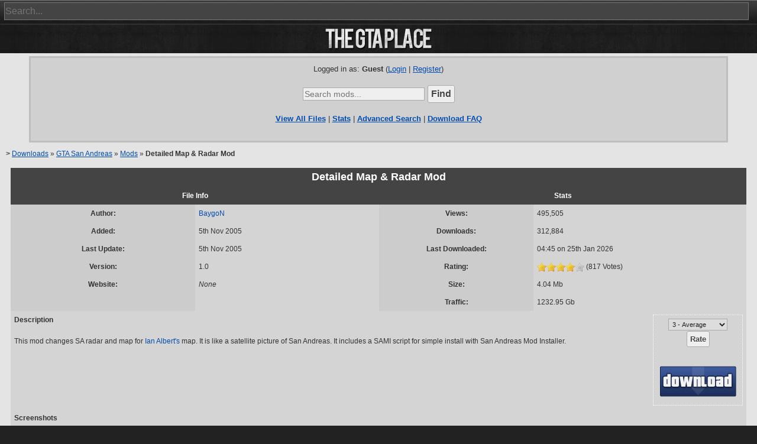

--- FILE ---
content_type: text/html; charset=UTF-8
request_url: https://m.thegtaplace.com/downloads/f1144-detailed-map-and-radar-mod
body_size: 3985
content:
<!doctype html>
<html lang="en">
<head>
	<meta charset="utf-8">
	<meta name="viewport" content="width=device-width, initial-scale=1.0">
	<meta name="description" content="The GTA Place brings you the latest Grand Theft Auto news, information, screenshots, downloads, forums and more... for GTA V, GTA IV, Chinatown Wars, San Andreas, Vice City, GTA3, Vice City Stories, Liberty City Stories, GTA Advance, and all the classics.">
	<meta name="keywords" content="tgtap, gta, grand theft auto, gta5, gtav, gta 5, gta v, gta4, gtaiv, gta 4, gta iv, gtacw, gtactw, chinatown wars,  san andreas, gtasa, gta sa, vice city, gtavc, gta vc, gta3, gta 3, vice city stories, gta vcs, vcs, liberty city stories, gta lcs, lcs, news, downloads, mods, screenshots, cheats, screens, fonts, pictures, glitches, forums, walkthrough, guide, strategy, videos, movies, skins, tools, saves">
	<meta name="apple-itunes-app" content="app-id=433349450">
	<link rel="apple-touch-icon-precomposed" href="/images/apple-touch-icon.png">
	<link rel="shortcut icon" href="/favicon.ico">
	<link rel="stylesheet" type="text/css" href="/css/style.css?v=5.15">
<link rel="stylesheet" type="text/css" href="/css/mobile.css?v=5.15">
	<link rel="alternate" title="The GTA Place RSS Feed" href="/rss.php" type="application/rss+xml">
	<title>The GTA Place - Detailed Map &amp; Radar Mod</title>
	<!-- NetworkN -->
    <link rel="preconnect" href="https://tags.bkrtx.com/">
    <link rel="preconnect" href="https://securepubads.g.doubleclick.net/" crossorigin>
    <link rel="preconnect" href="https://cdn.consentmanager.mgr.consensu.org/" crossorigin>
    <style>
    body {
    	--cmpBgColor: #fff;
    	--cmpTextColor: #333;
    	--cmpLinkColor: #5f5f5f;
    	--cmpPurposesColor: #5f5f5f;
    	--cmpBrandColor: #f65002;
    	--cmpLogo: url('https://cmp.network-n.com/js/img/logo.svg');
    }
    #nn_skinr,
    #nn_skinl {
        top: 0;
        left: 50%;
        margin-left: -792px;
        z-index: 100;
    }
    #nn_skinr {
        margin-left: 492px;
    }
    </style>
    <script>window.AdSlots = window.AdSlots || {cmd: [], disableScripts: ['gpt','bk']};</script>
    <script async src="https://tags.bkrtx.com/js/bk-coretag.js"></script>
    <script async src="https://securepubads.g.doubleclick.net/tag/js/gpt.js"></script>
    <script async src="https://kumo.network-n.com/dist/app.js" site="the-gta-place"></script>
	<!--<meta property="fb:page_id" content="225073910499" />-->
	<meta property="fb:admins" content="509317620" />
	<meta property="og:title" content="Detailed Map &amp; Radar Mod" /> 
	<meta property="og:type" content="website" /> 
	<meta property="og:url" content="https://thegtaplace.com/downloads/f1144" /> 
	<meta property="og:site_name" content="The GTA Place" /> 
	<meta property="og:image" content="https://thegtaplace.com/downloads/screens/gtasa/mods/DetailedRadarMod.jpg" /> 
	<meta property="og:description" content="This mod changes SA radar and map for &lt;a href=&quot;http://www.ianalbert.com&quot; target=&quot;_blank&quot;&gt;Ian Albert&#039;s&lt;/a&gt; map. It is like a satellite picture of San Andreas. It includes a SAMI script for simple install with San Andreas Mod Installer." />
</head>
<body id="themeMain">

	<div id="container">

		<div id="header" onclick="location.href='/';">
			<h1 id="logo">The GTA Place - Grand Theft Auto news, forums, information, screenshots, guides, cheats...</h1>
			<div id="population">POP. &nbsp;55,651</div>
		</div>

		<div id="topBar">
 			<div id="topNav">
 				<ul id="topNavList">
			 		<li><a href="/forums/" title="Forums">Forums</a></li>
			 		<li><a href="/gtavi/" title="Grand Theft Auto VI">GTA VI</a></li>
			 		<li><a href="/gtav/" title="Grand Theft Auto V">GTA V</a></li>
					<li><a href="/gta4/" title="Grand Theft Auto IV">GTA IV</a></li>
					<li><a href="/gtacw/" title="GTA: Chinatown Wars">GTA CW</a></li>
					<li><a href="/gtavcs/" title="GTA: Vice City Stories">GTA VCS</a></li>
					<li><a href="/gtalcs/" title="GTA: Liberty City Stories">GTA LCS</a></li>
					<li><a href="/sanandreas/" title="GTA: San Andreas">San Andreas</a></li>
					<li><a href="/vicecity/" title="GTA: Vice City">Vice City</a></li>
					<li><a href="/gta3/" title="Grand Theft Auto III">GTA III</a></li>
					<li><a href="/topdown/" title="GTA, GTA London, GTA2 and GTA Advance">Topdown</a></li>
					<li class="topNavLast"><a href="/downloads/" title="Downloads &amp; Mods">Mods</a></li>
				</ul>
			</div>
			<div id="topSearch">
				<form action="/search/" method="get" id="formSearch">
					<input type="text" class="topSearchInput" name="q" id="topSearchInput" placeholder="Search..." maxlength="60" />
					<input type="submit" id="searchButton" class="searchButton" value="Search" />
				</form>
				<div id="suggestions"></div>
			</div>
 		</div>
		<div id="page">
			<div id="pageWrap" class="noNav mobilePage">
								<div id="contentWrap">
<div id="dlHeader">
Logged in as: <strong>Guest</strong> (<a href="/forums/login/">Login</a> | <a href="/forums/register/">Register</a>)<br /><br />
<div align="center"><form action="/downloads/search/?dosearch" method="post"><input type="text" name="q" class="inputbox" placeholder="Search mods..." onFocus="searchText(this)" onBlur="searchText(this)" /> <input type="submit" name="submit" class="submitbutton" value="Find" /><input type="hidden" name="category[]" value="all" /></form><br /><a href="/downloads/all/"><strong>View All Files</strong></a> | <a href="/downloads/stats/"><strong>Stats</strong></a> | <a href="/downloads/search/"><strong>Advanced Search</strong></a> | <a href="/downloadfaq.php"><strong>Download FAQ</strong></a></div><br />
				</div>
<div class="trail"><strong>&gt;</strong> <a href="/downloads/">Downloads</a> &raquo; <a href="/downloads/c19-gta-san-andreas">GTA San Andreas</a> &raquo; <a href="/downloads/c35-gta-san-andreas-mods">Mods</a> &raquo; <strong>Detailed Map &amp; Radar Mod</strong></div>
			<table width="100%" class="filetable">
				<tr class="darkrow">
					<th colspan="4"><span class="filename">Detailed Map &amp; Radar Mod</span></th>
				</tr>
				<tr class="darkrow">
					<th colspan="2" align="center" width="50%"><span class="fileth">File Info</span></th>
					<th colspan="2" align="center" width="50%"><span class="fileth">Stats</span></th>
				</tr>
				<tr class="lightrow">
					<th>Author:</th>
					<td><a href="/downloads/am381-baygon">BaygoN</a></td>
					<th>Views:</th>
					<td>495,505</td>
				</tr>
				<tr class="lightrow">
					<th>Added:</th>
					<td>5th Nov 2005</td>
					<th>Downloads:</th>
					<td>312,884</td>
				</tr>
				<tr class="lightrow">
					<th>Last Update:</th>
					<td>5th Nov 2005</td>
					<th>Last Downloaded:</th>
					<td>04:45 on 25th Jan 2026</td>
				</tr>
				<tr class="lightrow">
					<th>Version:</th>
					<td>1.0</td>
					<th>Rating:</th>
					<td><img src="/forums/public/style_images/tgtap/star.png" alt="3.8/5 (817 Votes)" title="3.8/5 (817 Votes)" /><img src="/forums/public/style_images/tgtap/star.png" alt="3.8/5 (817 Votes)" title="3.8/5 (817 Votes)" /><img src="/forums/public/style_images/tgtap/star.png" alt="3.8/5 (817 Votes)" title="3.8/5 (817 Votes)" /><img src="/forums/public/style_images/tgtap/star.png" alt="3.8/5 (817 Votes)" title="3.8/5 (817 Votes)" /><img src="/forums/public/style_images/tgtap/star_off.png" alt="3.8/5 (817 Votes)" title="3.8/5 (817 Votes)" /> (817 Votes)</td>
				</tr>
				<tr class="lightrow">
					<th>Website:</th>
					<td><em>None</em></td>
					<th>Size:</th>
					<td>4.04 Mb</td>
				</tr>
				<tr class="lightrow">
					<th></th>
					<td></td>
					<th>Traffic:</th>
					<td>1232.95 Gb</td>
				</tr>
								<tr class="lightrow">
					<td colspan="4">
					<div class="actionbox">
					<form action="rate.php" method="post">
<select name="rating" class="selection">
<option value="5">5 - Awesome</option>
<option value="4">4 - Pretty cool</option>
<option value="3" selected="selected">3 - Average</option>
<option value="2">2 - It's OK</option>
<option value="1">1 - This is lame</option>
</select>
<input type="hidden" name="id" value="1144" />
<input type="submit" name="submit" class="submitbutton" value="Rate" />
</form>
					<br />
					<div class="social">
						<div class="social-plusone"><g:plusone size="medium" count="true"></g:plusone></div>
						<div class="social-fblike"><fb:like show_faces="false" width="140" colorscheme="light" action="like" layout="button_count"></fb:like></div>
					</div>
					<a href="/downloads/get/1144" title="Download this mod!"><img src="/images/downloads/download.gif" border="0" alt="Download this mod" /></a>
					</div>
				<span class="fileth">Description</span><br /><br />This mod changes SA radar and map for <a href="http://www.ianalbert.com" target="_blank">Ian Albert's</a> map. It is like a satellite picture of San Andreas. It includes a SAMI script for simple install with San Andreas Mod Installer.</td></tr>
				<tr class="lightrow">
					<td colspan="4">
						<span class="fileth">Screenshots</span><br /><br />
						<div align="center"><a rel="fileScreens" class="modal" href="/downloads/screens/gtasa/mods/DetailedRadarMod.jpg"><img src="/downloads/screens/gtasa/mods/DetailedRadarMod.th.jpg" alt="" class="screenthumb" /></a> </div>
					</td>
				</tr>
				<tr class="lightrow">
					<td colspan="4" align="right">
												<a href="/downloads/report.php?id=1144">Report File</a>
					</td>
				</tr>
			</table>
			<div class="disclaimer">All files and modifications hosted are property of their creator. While we do our best to ensure all files are safe, The GTA Place cannot accept responsibility for the contents of user-submitted files.<br />
<br />
Additionally, if you are aware of a file which has been 'ripped' without permission from the original author, please report it to alert us and we will review it.</div><br />
<div id="db-footer">TGTAP Downloads v1.1</div>
			<h4 class="navtitle">Browse more Website pages</h4>
			<div class="navmenu">
			<ul>
	<li><a href="/forums/">Forums</a></li>
	<li><a href="/downloads/">Downloads</a></li>
	<li><a href="/news/archive/">News Archive</a></li>
	<li><a href="/potd/">Picture of the Day</a></li>
	<li><a href="/staff/">Staff</a></li>
	<li><a href="/contact/">Contact</a></li>
	<li><a href="/about/">About</a></li>
</ul>			</div>
					<div id="mobileAdWrapper">
		<div id="mobileAd">
    		<div id="nn_mobile_mpu1"></div>
		</div>
		</div>
		<div id="nn_mobile_lb1_sticky"></div>
					<div class="clear"></div>
			<div id="footer">
			<div id="footertext">All coding, design, and content is copyright &copy; 2002-2026 <a href="https://chrisphillips.uk">Chris Phillips</a> and The GTA Place (TGTAP). All rights reserved.<br />
			This fansite is officially recognised by Rockstar Games, but is owned and run independently.<br />
			<a href="/about/">About</a> | <a href="/about/#advertising">Advertising</a> | <a href="/privacy/">Privacy Policy &amp; Cookies</a> | <a class="nn-cmp-show" href="#">Manage Cookie Settings</a>
						<div class="right tinyicons"><a href="https://www.facebook.com/TheGTAPlace" title="Facebook"><img src="/images/icons/facebook.png" alt="Facebook icon" /></a> <a href="https://twitter.com/TheGTAPlace" title="Twitter"><img src="/images/icons/twitter.png" alt="Twitter icon" /></a></div>
						<div id="viewMobileOrDesktopSite"><a href="//www.thegtaplace.com/downloads/f1144-detailed-map-and-radar-mod?noMobile=true" class="button" rel="nofollow">View Full Website</a></div>
						</div>
			</div>
		</div>
		<div class="clear"></div>
	</div>


<!-- JavaScript Libraries -->
<!-- jQuery & jQuery UI -->
<script src="https://ajax.googleapis.com/ajax/libs/jquery/1.12.4/jquery.min.js"></script>
<script src="https://ajax.googleapis.com/ajax/libs/jqueryui/1.12.1/jquery-ui.min.js"></script>
<!-- jQuery plugins and custom scripts -->
<script src="https://ajax.aspnetcdn.com/ajax/jquery.validate/1.15.0/jquery.validate.min.js"></script>
<script src="/js/jquery.lwtCountdown-1.0.tgtapfix.js"></script>
<script src="https://cdnjs.cloudflare.com/ajax/libs/fancybox/3.0.47/jquery.fancybox.min.js"></script>
<script src="/js/misc.js?v=5.15"></script>
<!-- Google Analytics -->
<script>
  (function(i,s,o,g,r,a,m){i['GoogleAnalyticsObject']=r;i[r]=i[r]||function(){
  (i[r].q=i[r].q||[]).push(arguments)},i[r].l=1*new Date();a=s.createElement(o),
  m=s.getElementsByTagName(o)[0];a.async=1;a.src=g;m.parentNode.insertBefore(a,m)
  })(window,document,'script','//www.google-analytics.com/analytics.js','ga');

  ga('create', 'UA-267904-1', 'thegtaplace.com');
  ga('set', 'anonymizeIp', true);
  ga('send', 'pageview');

</script>
</body>
</html>
